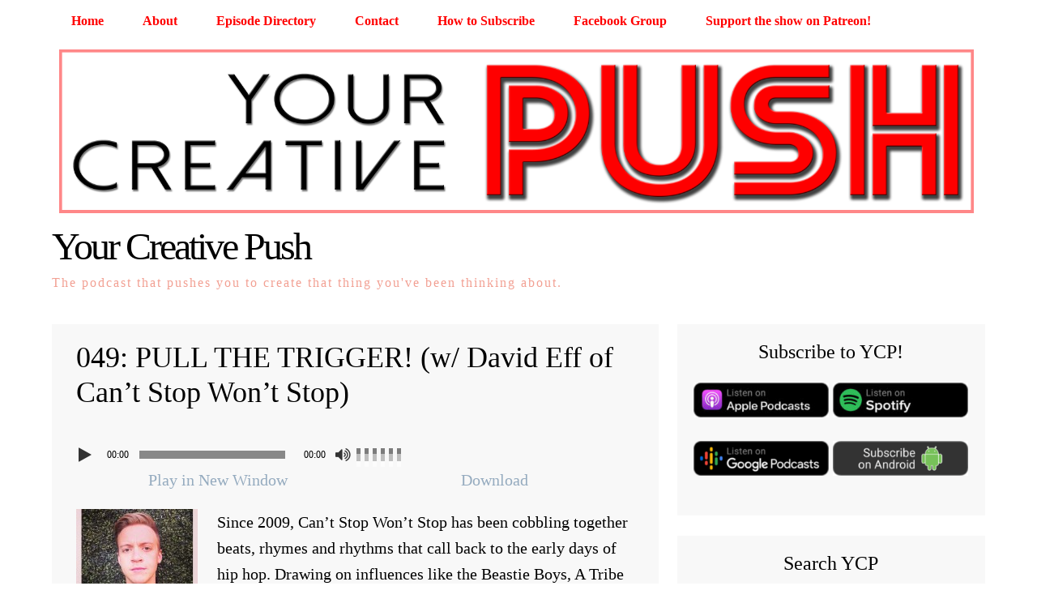

--- FILE ---
content_type: text/html; charset=UTF-8
request_url: https://yourcreativepush.com/2016/03/interview-with-cant-stop-wont-stop-david-eff/
body_size: 11435
content:
<!DOCTYPE html>
<html lang="en-US">
<head >
<meta charset="UTF-8" />
<meta name="viewport" content="width=device-width, initial-scale=1" />
<title>049: PULL THE TRIGGER! (w/ David Eff of Can&#8217;t Stop Won&#8217;t Stop)</title>
<meta name='robots' content='max-image-preview:large' />
	<style>img:is([sizes="auto" i], [sizes^="auto," i]) { contain-intrinsic-size: 3000px 1500px }</style>
	<link rel='dns-prefetch' href='//fonts.googleapis.com' />
<link rel="alternate" type="application/rss+xml" title="Your Creative Push &raquo; Feed" href="https://yourcreativepush.com/feed/" />
<link rel="alternate" type="application/rss+xml" title="Your Creative Push &raquo; Comments Feed" href="https://yourcreativepush.com/comments/feed/" />
<link rel="canonical" href="https://yourcreativepush.com/2016/03/interview-with-cant-stop-wont-stop-david-eff/" />
<script type="text/javascript">
/* <![CDATA[ */
window._wpemojiSettings = {"baseUrl":"https:\/\/s.w.org\/images\/core\/emoji\/16.0.1\/72x72\/","ext":".png","svgUrl":"https:\/\/s.w.org\/images\/core\/emoji\/16.0.1\/svg\/","svgExt":".svg","source":{"concatemoji":"https:\/\/yourcreativepush.com\/wp-includes\/js\/wp-emoji-release.min.js?ver=6.8.3"}};
/*! This file is auto-generated */
!function(s,n){var o,i,e;function c(e){try{var t={supportTests:e,timestamp:(new Date).valueOf()};sessionStorage.setItem(o,JSON.stringify(t))}catch(e){}}function p(e,t,n){e.clearRect(0,0,e.canvas.width,e.canvas.height),e.fillText(t,0,0);var t=new Uint32Array(e.getImageData(0,0,e.canvas.width,e.canvas.height).data),a=(e.clearRect(0,0,e.canvas.width,e.canvas.height),e.fillText(n,0,0),new Uint32Array(e.getImageData(0,0,e.canvas.width,e.canvas.height).data));return t.every(function(e,t){return e===a[t]})}function u(e,t){e.clearRect(0,0,e.canvas.width,e.canvas.height),e.fillText(t,0,0);for(var n=e.getImageData(16,16,1,1),a=0;a<n.data.length;a++)if(0!==n.data[a])return!1;return!0}function f(e,t,n,a){switch(t){case"flag":return n(e,"\ud83c\udff3\ufe0f\u200d\u26a7\ufe0f","\ud83c\udff3\ufe0f\u200b\u26a7\ufe0f")?!1:!n(e,"\ud83c\udde8\ud83c\uddf6","\ud83c\udde8\u200b\ud83c\uddf6")&&!n(e,"\ud83c\udff4\udb40\udc67\udb40\udc62\udb40\udc65\udb40\udc6e\udb40\udc67\udb40\udc7f","\ud83c\udff4\u200b\udb40\udc67\u200b\udb40\udc62\u200b\udb40\udc65\u200b\udb40\udc6e\u200b\udb40\udc67\u200b\udb40\udc7f");case"emoji":return!a(e,"\ud83e\udedf")}return!1}function g(e,t,n,a){var r="undefined"!=typeof WorkerGlobalScope&&self instanceof WorkerGlobalScope?new OffscreenCanvas(300,150):s.createElement("canvas"),o=r.getContext("2d",{willReadFrequently:!0}),i=(o.textBaseline="top",o.font="600 32px Arial",{});return e.forEach(function(e){i[e]=t(o,e,n,a)}),i}function t(e){var t=s.createElement("script");t.src=e,t.defer=!0,s.head.appendChild(t)}"undefined"!=typeof Promise&&(o="wpEmojiSettingsSupports",i=["flag","emoji"],n.supports={everything:!0,everythingExceptFlag:!0},e=new Promise(function(e){s.addEventListener("DOMContentLoaded",e,{once:!0})}),new Promise(function(t){var n=function(){try{var e=JSON.parse(sessionStorage.getItem(o));if("object"==typeof e&&"number"==typeof e.timestamp&&(new Date).valueOf()<e.timestamp+604800&&"object"==typeof e.supportTests)return e.supportTests}catch(e){}return null}();if(!n){if("undefined"!=typeof Worker&&"undefined"!=typeof OffscreenCanvas&&"undefined"!=typeof URL&&URL.createObjectURL&&"undefined"!=typeof Blob)try{var e="postMessage("+g.toString()+"("+[JSON.stringify(i),f.toString(),p.toString(),u.toString()].join(",")+"));",a=new Blob([e],{type:"text/javascript"}),r=new Worker(URL.createObjectURL(a),{name:"wpTestEmojiSupports"});return void(r.onmessage=function(e){c(n=e.data),r.terminate(),t(n)})}catch(e){}c(n=g(i,f,p,u))}t(n)}).then(function(e){for(var t in e)n.supports[t]=e[t],n.supports.everything=n.supports.everything&&n.supports[t],"flag"!==t&&(n.supports.everythingExceptFlag=n.supports.everythingExceptFlag&&n.supports[t]);n.supports.everythingExceptFlag=n.supports.everythingExceptFlag&&!n.supports.flag,n.DOMReady=!1,n.readyCallback=function(){n.DOMReady=!0}}).then(function(){return e}).then(function(){var e;n.supports.everything||(n.readyCallback(),(e=n.source||{}).concatemoji?t(e.concatemoji):e.wpemoji&&e.twemoji&&(t(e.twemoji),t(e.wpemoji)))}))}((window,document),window._wpemojiSettings);
/* ]]> */
</script>
<link rel='stylesheet' id='playcast-pro-theme-css' href='https://yourcreativepush.com/wp-content/themes/playcastpro/style.css?ver=2.8' type='text/css' media='all' />
<style id='wp-emoji-styles-inline-css' type='text/css'>

	img.wp-smiley, img.emoji {
		display: inline !important;
		border: none !important;
		box-shadow: none !important;
		height: 1em !important;
		width: 1em !important;
		margin: 0 0.07em !important;
		vertical-align: -0.1em !important;
		background: none !important;
		padding: 0 !important;
	}
</style>
<link rel='stylesheet' id='wp-block-library-css' href='https://yourcreativepush.com/wp-includes/css/dist/block-library/style.min.css?ver=6.8.3' type='text/css' media='all' />
<style id='classic-theme-styles-inline-css' type='text/css'>
/*! This file is auto-generated */
.wp-block-button__link{color:#fff;background-color:#32373c;border-radius:9999px;box-shadow:none;text-decoration:none;padding:calc(.667em + 2px) calc(1.333em + 2px);font-size:1.125em}.wp-block-file__button{background:#32373c;color:#fff;text-decoration:none}
</style>
<style id='global-styles-inline-css' type='text/css'>
:root{--wp--preset--aspect-ratio--square: 1;--wp--preset--aspect-ratio--4-3: 4/3;--wp--preset--aspect-ratio--3-4: 3/4;--wp--preset--aspect-ratio--3-2: 3/2;--wp--preset--aspect-ratio--2-3: 2/3;--wp--preset--aspect-ratio--16-9: 16/9;--wp--preset--aspect-ratio--9-16: 9/16;--wp--preset--color--black: #000000;--wp--preset--color--cyan-bluish-gray: #abb8c3;--wp--preset--color--white: #ffffff;--wp--preset--color--pale-pink: #f78da7;--wp--preset--color--vivid-red: #cf2e2e;--wp--preset--color--luminous-vivid-orange: #ff6900;--wp--preset--color--luminous-vivid-amber: #fcb900;--wp--preset--color--light-green-cyan: #7bdcb5;--wp--preset--color--vivid-green-cyan: #00d084;--wp--preset--color--pale-cyan-blue: #8ed1fc;--wp--preset--color--vivid-cyan-blue: #0693e3;--wp--preset--color--vivid-purple: #9b51e0;--wp--preset--gradient--vivid-cyan-blue-to-vivid-purple: linear-gradient(135deg,rgba(6,147,227,1) 0%,rgb(155,81,224) 100%);--wp--preset--gradient--light-green-cyan-to-vivid-green-cyan: linear-gradient(135deg,rgb(122,220,180) 0%,rgb(0,208,130) 100%);--wp--preset--gradient--luminous-vivid-amber-to-luminous-vivid-orange: linear-gradient(135deg,rgba(252,185,0,1) 0%,rgba(255,105,0,1) 100%);--wp--preset--gradient--luminous-vivid-orange-to-vivid-red: linear-gradient(135deg,rgba(255,105,0,1) 0%,rgb(207,46,46) 100%);--wp--preset--gradient--very-light-gray-to-cyan-bluish-gray: linear-gradient(135deg,rgb(238,238,238) 0%,rgb(169,184,195) 100%);--wp--preset--gradient--cool-to-warm-spectrum: linear-gradient(135deg,rgb(74,234,220) 0%,rgb(151,120,209) 20%,rgb(207,42,186) 40%,rgb(238,44,130) 60%,rgb(251,105,98) 80%,rgb(254,248,76) 100%);--wp--preset--gradient--blush-light-purple: linear-gradient(135deg,rgb(255,206,236) 0%,rgb(152,150,240) 100%);--wp--preset--gradient--blush-bordeaux: linear-gradient(135deg,rgb(254,205,165) 0%,rgb(254,45,45) 50%,rgb(107,0,62) 100%);--wp--preset--gradient--luminous-dusk: linear-gradient(135deg,rgb(255,203,112) 0%,rgb(199,81,192) 50%,rgb(65,88,208) 100%);--wp--preset--gradient--pale-ocean: linear-gradient(135deg,rgb(255,245,203) 0%,rgb(182,227,212) 50%,rgb(51,167,181) 100%);--wp--preset--gradient--electric-grass: linear-gradient(135deg,rgb(202,248,128) 0%,rgb(113,206,126) 100%);--wp--preset--gradient--midnight: linear-gradient(135deg,rgb(2,3,129) 0%,rgb(40,116,252) 100%);--wp--preset--font-size--small: 13px;--wp--preset--font-size--medium: 20px;--wp--preset--font-size--large: 36px;--wp--preset--font-size--x-large: 42px;--wp--preset--spacing--20: 0.44rem;--wp--preset--spacing--30: 0.67rem;--wp--preset--spacing--40: 1rem;--wp--preset--spacing--50: 1.5rem;--wp--preset--spacing--60: 2.25rem;--wp--preset--spacing--70: 3.38rem;--wp--preset--spacing--80: 5.06rem;--wp--preset--shadow--natural: 6px 6px 9px rgba(0, 0, 0, 0.2);--wp--preset--shadow--deep: 12px 12px 50px rgba(0, 0, 0, 0.4);--wp--preset--shadow--sharp: 6px 6px 0px rgba(0, 0, 0, 0.2);--wp--preset--shadow--outlined: 6px 6px 0px -3px rgba(255, 255, 255, 1), 6px 6px rgba(0, 0, 0, 1);--wp--preset--shadow--crisp: 6px 6px 0px rgba(0, 0, 0, 1);}:where(.is-layout-flex){gap: 0.5em;}:where(.is-layout-grid){gap: 0.5em;}body .is-layout-flex{display: flex;}.is-layout-flex{flex-wrap: wrap;align-items: center;}.is-layout-flex > :is(*, div){margin: 0;}body .is-layout-grid{display: grid;}.is-layout-grid > :is(*, div){margin: 0;}:where(.wp-block-columns.is-layout-flex){gap: 2em;}:where(.wp-block-columns.is-layout-grid){gap: 2em;}:where(.wp-block-post-template.is-layout-flex){gap: 1.25em;}:where(.wp-block-post-template.is-layout-grid){gap: 1.25em;}.has-black-color{color: var(--wp--preset--color--black) !important;}.has-cyan-bluish-gray-color{color: var(--wp--preset--color--cyan-bluish-gray) !important;}.has-white-color{color: var(--wp--preset--color--white) !important;}.has-pale-pink-color{color: var(--wp--preset--color--pale-pink) !important;}.has-vivid-red-color{color: var(--wp--preset--color--vivid-red) !important;}.has-luminous-vivid-orange-color{color: var(--wp--preset--color--luminous-vivid-orange) !important;}.has-luminous-vivid-amber-color{color: var(--wp--preset--color--luminous-vivid-amber) !important;}.has-light-green-cyan-color{color: var(--wp--preset--color--light-green-cyan) !important;}.has-vivid-green-cyan-color{color: var(--wp--preset--color--vivid-green-cyan) !important;}.has-pale-cyan-blue-color{color: var(--wp--preset--color--pale-cyan-blue) !important;}.has-vivid-cyan-blue-color{color: var(--wp--preset--color--vivid-cyan-blue) !important;}.has-vivid-purple-color{color: var(--wp--preset--color--vivid-purple) !important;}.has-black-background-color{background-color: var(--wp--preset--color--black) !important;}.has-cyan-bluish-gray-background-color{background-color: var(--wp--preset--color--cyan-bluish-gray) !important;}.has-white-background-color{background-color: var(--wp--preset--color--white) !important;}.has-pale-pink-background-color{background-color: var(--wp--preset--color--pale-pink) !important;}.has-vivid-red-background-color{background-color: var(--wp--preset--color--vivid-red) !important;}.has-luminous-vivid-orange-background-color{background-color: var(--wp--preset--color--luminous-vivid-orange) !important;}.has-luminous-vivid-amber-background-color{background-color: var(--wp--preset--color--luminous-vivid-amber) !important;}.has-light-green-cyan-background-color{background-color: var(--wp--preset--color--light-green-cyan) !important;}.has-vivid-green-cyan-background-color{background-color: var(--wp--preset--color--vivid-green-cyan) !important;}.has-pale-cyan-blue-background-color{background-color: var(--wp--preset--color--pale-cyan-blue) !important;}.has-vivid-cyan-blue-background-color{background-color: var(--wp--preset--color--vivid-cyan-blue) !important;}.has-vivid-purple-background-color{background-color: var(--wp--preset--color--vivid-purple) !important;}.has-black-border-color{border-color: var(--wp--preset--color--black) !important;}.has-cyan-bluish-gray-border-color{border-color: var(--wp--preset--color--cyan-bluish-gray) !important;}.has-white-border-color{border-color: var(--wp--preset--color--white) !important;}.has-pale-pink-border-color{border-color: var(--wp--preset--color--pale-pink) !important;}.has-vivid-red-border-color{border-color: var(--wp--preset--color--vivid-red) !important;}.has-luminous-vivid-orange-border-color{border-color: var(--wp--preset--color--luminous-vivid-orange) !important;}.has-luminous-vivid-amber-border-color{border-color: var(--wp--preset--color--luminous-vivid-amber) !important;}.has-light-green-cyan-border-color{border-color: var(--wp--preset--color--light-green-cyan) !important;}.has-vivid-green-cyan-border-color{border-color: var(--wp--preset--color--vivid-green-cyan) !important;}.has-pale-cyan-blue-border-color{border-color: var(--wp--preset--color--pale-cyan-blue) !important;}.has-vivid-cyan-blue-border-color{border-color: var(--wp--preset--color--vivid-cyan-blue) !important;}.has-vivid-purple-border-color{border-color: var(--wp--preset--color--vivid-purple) !important;}.has-vivid-cyan-blue-to-vivid-purple-gradient-background{background: var(--wp--preset--gradient--vivid-cyan-blue-to-vivid-purple) !important;}.has-light-green-cyan-to-vivid-green-cyan-gradient-background{background: var(--wp--preset--gradient--light-green-cyan-to-vivid-green-cyan) !important;}.has-luminous-vivid-amber-to-luminous-vivid-orange-gradient-background{background: var(--wp--preset--gradient--luminous-vivid-amber-to-luminous-vivid-orange) !important;}.has-luminous-vivid-orange-to-vivid-red-gradient-background{background: var(--wp--preset--gradient--luminous-vivid-orange-to-vivid-red) !important;}.has-very-light-gray-to-cyan-bluish-gray-gradient-background{background: var(--wp--preset--gradient--very-light-gray-to-cyan-bluish-gray) !important;}.has-cool-to-warm-spectrum-gradient-background{background: var(--wp--preset--gradient--cool-to-warm-spectrum) !important;}.has-blush-light-purple-gradient-background{background: var(--wp--preset--gradient--blush-light-purple) !important;}.has-blush-bordeaux-gradient-background{background: var(--wp--preset--gradient--blush-bordeaux) !important;}.has-luminous-dusk-gradient-background{background: var(--wp--preset--gradient--luminous-dusk) !important;}.has-pale-ocean-gradient-background{background: var(--wp--preset--gradient--pale-ocean) !important;}.has-electric-grass-gradient-background{background: var(--wp--preset--gradient--electric-grass) !important;}.has-midnight-gradient-background{background: var(--wp--preset--gradient--midnight) !important;}.has-small-font-size{font-size: var(--wp--preset--font-size--small) !important;}.has-medium-font-size{font-size: var(--wp--preset--font-size--medium) !important;}.has-large-font-size{font-size: var(--wp--preset--font-size--large) !important;}.has-x-large-font-size{font-size: var(--wp--preset--font-size--x-large) !important;}
:where(.wp-block-post-template.is-layout-flex){gap: 1.25em;}:where(.wp-block-post-template.is-layout-grid){gap: 1.25em;}
:where(.wp-block-columns.is-layout-flex){gap: 2em;}:where(.wp-block-columns.is-layout-grid){gap: 2em;}
:root :where(.wp-block-pullquote){font-size: 1.5em;line-height: 1.6;}
</style>
<link rel='stylesheet' id='app-player-css' href='https://yourcreativepush.com/wp-content/themes/playcastpro/js/skin/app-player.css?ver=0.1' type='text/css' media='all' />
<link rel='stylesheet' id='mediaelement-style-css' href='https://yourcreativepush.com/wp-content/themes/playcastpro/js/skin/mediaelementplayer.css?ver=0.1.6' type='text/css' media='all' />
<link rel='stylesheet' id='app-icons-css' href='https://yourcreativepush.com/wp-content/themes/playcastpro/lib/css/app-icon.css?ver=2.8' type='text/css' media='all' />
<link rel='stylesheet' id='app-share-css' href='https://yourcreativepush.com/wp-content/themes/playcastpro/lib/css/rrssb.css?ver=2.8' type='text/css' media='all' />
<link rel='stylesheet' id='redux-google-fonts-app_options-css' href='https://fonts.googleapis.com/css?family=Maven+Pro&#038;subset=latin&#038;ver=6.8.3' type='text/css' media='all' />
<script type="text/javascript" src="https://yourcreativepush.com/wp-includes/js/jquery/jquery.min.js?ver=3.7.1" id="jquery-core-js"></script>
<script type="text/javascript" src="https://yourcreativepush.com/wp-includes/js/jquery/jquery-migrate.min.js?ver=3.4.1" id="jquery-migrate-js"></script>
<link rel="https://api.w.org/" href="https://yourcreativepush.com/wp-json/" /><link rel="alternate" title="JSON" type="application/json" href="https://yourcreativepush.com/wp-json/wp/v2/posts/622" /><link rel="EditURI" type="application/rsd+xml" title="RSD" href="https://yourcreativepush.com/xmlrpc.php?rsd" />
<link rel="alternate" title="oEmbed (JSON)" type="application/json+oembed" href="https://yourcreativepush.com/wp-json/oembed/1.0/embed?url=https%3A%2F%2Fyourcreativepush.com%2F2016%2F03%2Finterview-with-cant-stop-wont-stop-david-eff%2F" />
<link rel="alternate" title="oEmbed (XML)" type="text/xml+oembed" href="https://yourcreativepush.com/wp-json/oembed/1.0/embed?url=https%3A%2F%2Fyourcreativepush.com%2F2016%2F03%2Finterview-with-cant-stop-wont-stop-david-eff%2F&#038;format=xml" />
<style type="text/css">                    #header{
margin: 0 auto;
}                </style><link rel="icon" href="https://yourcreativepush.com/wp-content/uploads/2016/01/cropped-Red-P-32x32.jpg" sizes="32x32" />
<link rel="icon" href="https://yourcreativepush.com/wp-content/uploads/2016/01/cropped-Red-P-192x192.jpg" sizes="192x192" />
<link rel="apple-touch-icon" href="https://yourcreativepush.com/wp-content/uploads/2016/01/cropped-Red-P-180x180.jpg" />
<meta name="msapplication-TileImage" content="https://yourcreativepush.com/wp-content/uploads/2016/01/cropped-Red-P-270x270.jpg" />
<style type="text/css" title="dynamic-css" class="options-output">a{color:#95abbf;}a:hover{color:#000000;}body{font-family:Garamond, serif;font-weight:normal;font-style:normal;color:#000000;font-size:20px;}h1,h2,h3,h4,h5,h6{font-family:Garamond, serif;font-weight:400;font-style:normal;color:#000000;}body{background-color:#ffffff;}.nav-primary,.nav-header,.genesis-nav-menu .sub-menu a,button.menu-toggle{background-color:#ffffff;}.genesis-nav-menu a:hover,.genesis-nav-menu .current-menu-item > a,.genesis-nav-menu .sub-menu a:hover,.genesis-nav-menu .sub-menu .current-menu-item > a,.archive-pagination li a{background:#ff0000;}.genesis-nav-menu a,button.menu-toggle{color:#ff0000;}.genesis-nav-menu a:hover,.genesis-nav-menu .sub-menu a:hover{color:#ffffff;}.site-header{background:#ffffff;}.site-title{font-family:Garamond, serif;letter-spacing:-3px;font-weight:400;font-style:normal;font-size:48px;}.site-title a{color:#000000;}.site-title a:hover{color:#888;}.site-description{color:#f2a093;}#player-bar-widget{background:#f8f8f8;}#player-bar .outer-wrap{background:rgba(0,0,0,0.5);}#player-bar,#player-bar .entry-title, #player-bar .entry-title a, #player-bar .mejs-container .mejs-controls .mejs-time, #player-bar .mejs-container .mejs-controls .mejs-time span, #player-bar .mejs-controls .mejs-mute,.mejs-controls .mejs-time-rail .mejs-time-float-current{color:#f8f8f8;}#player-bar .post-title a{color:#fff;}#player-bar .post-title a:hover{color:#333;}#player-bar .mejs-controls .mejs-button button{color:#f8f8f8;}#player-bar .mejs-controls .mejs-button button:hover{color:#333;}#player-bar,#player-bar h1{font-family:"Maven Pro";}#player-bar .download{background:rgba(0,0,0,0.25);}#player-bar .download:hover{background:rgba(0,0,0,0.75);}#player-bar .download a{color:#f8f8f8;}#player-bar .download a:hover{color:#aaa;}#player-bar .play{background:rgba(0,0,0,0.5);}#player-bar .play:hover{background:rgba(0,0,0,0.75);}#player-bar .play a{color:#f8f8f8;}#player-bar .play a:hover{color:#aaa;}#player-bar .click-share,#player-bar .home-share{background:#000000;}.entry .mejs-container,.podcast-entry .player .mejs-container,.featuredpost .dnld-play,.entry-footer .dnld-play,.in-post .dnld-play,.podcast-entry .mejs-video .mejs-controls,.entry .mejs-video .mejs-controls,.entry .mejs-controls .mejs-volume-button .mejs-volume-slider{background:;}.mejs-container .mejs-controls .mejs-time span,.mejs-controls .mejs-time-rail .mejs-time-float-current{color:#000000;}.mejs-controls .mejs-button button{color:#333333;}.mejs-controls .mejs-button button:hover{color:#eeeeee;}.podcast-entry .download{background:rgba(0,0,0,0.75);}.podcast-entry .download:hover{background:rgba(0,0,0,0.5);}.podcast-entry .download a{color:#f8f8f8;}.podcast-entry .download a:hover{color:#e4e4e4;}.podcast-entry .play{background:rgba(0,0,0,0.5);}.podcast-entry .play:hover{background:rgba(0,0,0,0.25);}.podcast-entry .play a{color:#f8f8f8;}.podcast-entry .play a:hover{color:#e4e4e4;}.podcast-entry .click-share,.podcast-entry .home-share{background:rgba(0,0,0,0.25);}#before-content-banner{padding-top:30px;padding-right:30px;padding-bottom:30px;padding-left:30px;}.sb-optin,#footer_optin_area{background-color:#888888;}.sb-optin,.sb-optin h4.widgettitle{font-family:"Maven Pro";color:#fff;}.sb-optin .submit{background-color:#5481e6;}.sb-optin .submit:hover{background-color:#6996fb;}.sb-optin .submit{color:#ffffff;}.site-footer{background:#ffffff;}.site-footer{color:#333333;}.site-footer a{color:#ff0000;}.site-footer a:hover{color:#888;}.footer-widgets{background:#676767;}.footer-widgets{color:#333333;}.footer-widgets a{color:#ff0000;}.footer-widgets a:hover{color:#888;}</style></head>
<body class="wp-singular post-template-default single single-post postid-622 single-format-standard wp-theme-genesis wp-child-theme-playcastpro header-full-width content-sidebar genesis-breadcrumbs-hidden genesis-footer-widgets-hidden no-mb" itemscope itemtype="https://schema.org/WebPage"><div class="site-container"><nav class="nav-primary" aria-label="Main" itemscope itemtype="https://schema.org/SiteNavigationElement"><div class="wrap"><ul id="menu-top-menu" class="menu genesis-nav-menu menu-primary"><li id="menu-item-6" class="menu-item menu-item-type-custom menu-item-object-custom menu-item-home menu-item-6"><a href="https://yourcreativepush.com" itemprop="url"><span itemprop="name">Home</span></a></li>
<li id="menu-item-27" class="menu-item menu-item-type-post_type menu-item-object-page menu-item-27"><a href="https://yourcreativepush.com/about/" itemprop="url"><span itemprop="name">About</span></a></li>
<li id="menu-item-2475" class="menu-item menu-item-type-post_type menu-item-object-page menu-item-has-children menu-item-2475"><a href="https://yourcreativepush.com/episode-directory-by-episode/" itemprop="url"><span itemprop="name">Episode Directory</span></a>
<ul class="sub-menu">
	<li id="menu-item-2501" class="menu-item menu-item-type-post_type menu-item-object-page menu-item-2501"><a href="https://yourcreativepush.com/by-episode/" itemprop="url"><span itemprop="name">by Episode #</span></a></li>
	<li id="menu-item-2500" class="menu-item menu-item-type-custom menu-item-object-custom menu-item-2500"><a href="https://yourcreativepush.com/soloepisodes/" itemprop="url"><span itemprop="name">Solo Episodes</span></a></li>
	<li id="menu-item-2491" class="menu-item menu-item-type-custom menu-item-object-custom menu-item-2491"><a href="https://yourcreativepush.com/interviews-with-visualartists/" itemprop="url"><span itemprop="name">Painters/Visual Artists</span></a></li>
	<li id="menu-item-2492" class="menu-item menu-item-type-custom menu-item-object-custom menu-item-2492"><a href="https://yourcreativepush.com/interviews-with-illustrators/" itemprop="url"><span itemprop="name">Illustrators</span></a></li>
	<li id="menu-item-2493" class="menu-item menu-item-type-custom menu-item-object-custom menu-item-2493"><a href="https://yourcreativepush.com/interviews-with-sculptors/" itemprop="url"><span itemprop="name">Sculptors</span></a></li>
	<li id="menu-item-2494" class="menu-item menu-item-type-custom menu-item-object-custom menu-item-2494"><a href="https://yourcreativepush.com/interviews-with-photographers/" itemprop="url"><span itemprop="name">Photographers</span></a></li>
	<li id="menu-item-2495" class="menu-item menu-item-type-custom menu-item-object-custom menu-item-2495"><a href="https://yourcreativepush.com/interviews-with-filmmakers/" itemprop="url"><span itemprop="name">Filmmakers</span></a></li>
	<li id="menu-item-2496" class="menu-item menu-item-type-custom menu-item-object-custom menu-item-2496"><a href="https://yourcreativepush.com/interviews-with-musicians/" itemprop="url"><span itemprop="name">Musicians</span></a></li>
	<li id="menu-item-2497" class="menu-item menu-item-type-custom menu-item-object-custom menu-item-2497"><a href="https://yourcreativepush.com/interviews-with-writers/" itemprop="url"><span itemprop="name">Writers</span></a></li>
	<li id="menu-item-2498" class="menu-item menu-item-type-custom menu-item-object-custom menu-item-2498"><a href="https://yourcreativepush.com/interviews-with-podcasters/" itemprop="url"><span itemprop="name">Podcasters</span></a></li>
	<li id="menu-item-2499" class="menu-item menu-item-type-custom menu-item-object-custom menu-item-2499"><a href="https://yourcreativepush.com/interviews-with-others/" itemprop="url"><span itemprop="name">Others</span></a></li>
</ul>
</li>
<li id="menu-item-24" class="menu-item menu-item-type-post_type menu-item-object-page menu-item-24"><a href="https://yourcreativepush.com/contact/" itemprop="url"><span itemprop="name">Contact</span></a></li>
<li id="menu-item-190" class="menu-item menu-item-type-post_type menu-item-object-page menu-item-190"><a href="https://yourcreativepush.com/subscribe-rate-review/" itemprop="url"><span itemprop="name">How to Subscribe</span></a></li>
<li id="menu-item-2072" class="menu-item menu-item-type-custom menu-item-object-custom menu-item-2072"><a href="https://www.facebook.com/groups/yourcreativepush/" itemprop="url"><span itemprop="name">Facebook Group</span></a></li>
<li id="menu-item-1306" class="menu-item menu-item-type-custom menu-item-object-custom menu-item-1306"><a href="http://patreon.com/yourcreativepush" itemprop="url"><span itemprop="name">Support the show on Patreon!</span></a></li>
</ul></div></nav><header class="site-header" itemscope itemtype="https://schema.org/WPHeader"><div class="wrap"><div class="title-area header-image"><a href="https://yourcreativepush.com/" title="Your Creative Push" ><img alt="Your Creative Push" src="https://yourcreativepush.com/wp-content/uploads/2016/01/Red-Long-with-Box.jpg" width="3664" height="720" /></a><h1 class="site-title" itemprop="headline">Your Creative Push</h1><p class="site-description" itemprop="description">The podcast that pushes you to create that thing you&#039;ve been thinking about.</p></div></div></header><div class="site-inner"><div class="wrap"><div class="content-sidebar-wrap"><main class="content"><article class="post-622 post type-post status-publish format-standard has-post-thumbnail category-musicians category-uncategorized entry" aria-label="049: PULL THE TRIGGER! (w/ David Eff of Can&#8217;t Stop Won&#8217;t Stop)" itemscope itemtype="https://schema.org/CreativeWork"><header class="entry-header"><h1 class="entry-title" itemprop="headline">049: PULL THE TRIGGER! (w/ David Eff of Can&#8217;t Stop Won&#8217;t Stop)</h1>
</header><div class="in-post"><!--[if lt IE 9]><script>document.createElement('audio');</script><![endif]-->
<audio class="wp-audio-shortcode" id="audio-622-1" preload="none" style="width: 100%" controls="controls"><source type="audio/mpeg" src="http://traffic.libsyn.com/yourcreativepush/YCP_049_Cant_Stop_Wont_Stop.mp3" /><a href="http://traffic.libsyn.com/yourcreativepush/YCP_049_Cant_Stop_Wont_Stop.mp3">http://traffic.libsyn.com/yourcreativepush/YCP_049_Cant_Stop_Wont_Stop.mp3</a></audio><div class="dnld-play"><a class="play" target="_blank" href="http://traffic.libsyn.com/yourcreativepush/YCP_049_Cant_Stop_Wont_Stop.mp3" title="Play in New Window">Play in New Window</a><a download="YCP_049_Cant_Stop_Wont_Stop.mp3" href="http://traffic.libsyn.com/yourcreativepush/YCP_049_Cant_Stop_Wont_Stop.mp3" title="Download">Download</a></div></div><div class="entry-content" itemprop="text"><p><img decoding="async" src="https://yourcreativepush.com/wp-content/uploads/2016/03/david-eff-cant-stop-wont-stop-150x150.jpg" alt="david eff cant stop wont stop" class="alignleft size-thumbnail wp-image-624" height="150" width="150" srcset="https://yourcreativepush.com/wp-content/uploads/2016/03/david-eff-cant-stop-wont-stop-150x150.jpg 150w, https://yourcreativepush.com/wp-content/uploads/2016/03/david-eff-cant-stop-wont-stop-300x300.jpg 300w, https://yourcreativepush.com/wp-content/uploads/2016/03/david-eff-cant-stop-wont-stop-100x100.jpg 100w, https://yourcreativepush.com/wp-content/uploads/2016/03/david-eff-cant-stop-wont-stop-250x250.jpg 250w, https://yourcreativepush.com/wp-content/uploads/2016/03/david-eff-cant-stop-wont-stop-200x200.jpg 200w, https://yourcreativepush.com/wp-content/uploads/2016/03/david-eff-cant-stop-wont-stop.jpg 500w" sizes="(max-width: 150px) 100vw, 150px" />Since 2009, Can’t Stop Won’t Stop has been cobbling together beats, rhymes and rhythms that call back to the early days of hip hop. Drawing on influences like the Beastie Boys, A Tribe Called Quest and Wu-Tang Clan, and new school lyricists like Spose and Watsky the sound is upbeat and decidedly revivalist.</p>
<p>Can’t Stop Won’t Stop has been featured on the homepage of some of the most prestigious culture sites on the web. Buzzfeed, Gawker, ESPN, YouTube, Huffington Post, The New York Times, USA Today, TechCrunch, TheChive, etc. All totaled, and across platforms, their music has been listened to over 150 million plays.</p>
<p>Despite frequent reconstruction and occasional setbacks, the music has been (and is still being) made by a core group, namely: David Eff, Fresh Big Mouf, Davey Hawkins, Chuck Wild and Fade Simmons, and David Eff comes onto the podcast today to talk about his and the group’s creative journey.</p>
<p><span id="more-622"></span></p>
<h2>In this episode, David discusses:</h2>
<p>-The ever-changing members of Can&#8217;t Stop Won&#8217;t Stop and how it is more of a collaboration than a group.</p>
<p>-The challenges that come with having moving pieces in the group.</p>
<p>-How it is usually easy to tell if an artist loves what they are creating or not.</p>
<p>-His opinion on when songs he personally loves are not as popular ones he isn&#8217;t as proud of.</p>
<p>-The idea of authenticity and how your day job shouldn&#8217;t necessarily define who you are in your soul.</p>
<p>-How people who are creative don&#8217;t want to feel pigeon-holed and need to be able to express themselves via many different means.</p>
<p>-How he gets the same level of creative fulfillment from marketing and branding of the group as he does from creating the actual music.</p>
<p>-How like Jack Kerouac, he appreciates the &#8220;mad ones&#8221; &#8212; the one that loves what they do.</p>
<p>-Human progress comes from people who see a problem in the world and can&#8217;t move on until that problem is solved.</p>
<p>-Usemysongs.com and why they allow their music to be used for free by artists.</p>
<p>-Why he lets filmmakers keep the ad revenue that they generate while using his songs.</p>
<p>-How to collaborate with artists in other fields who are also trying to put out the best content they possibly can.</p>
<h3><em><strong>David&#8217;s Final Push will inspire you to look at the opportunities in front of you and ask, &#8220;is this a unique opportunity that nobody else gets?&#8221; and &#8220;will I ever get this opportunity again?&#8221;<br />
</strong></em></h3>
<h2>Quotes:</h2>
<p>&#8220;Our big hustle is through YouTube.&#8221;</p>
<p>&#8220;There&#8217;s good and bad to it.  The good is that all the stuff that gets written comes from a place of really being inspired and having an itch that needs scratching.&#8221;</p>
<p>&#8220;To be perfectly frank with you, there&#8217;s a couple of songs in our catalogue that I think are slightly more phoned-in than others.&#8221;</p>
<p>&#8220;Anything that moves the needle comes from someone that lost a bunch of sleep over it because they were just so sure that they could do it better.  And I&#8217;m really glad that is ingrained in the human psyche.&#8221;</p>
<p>&#8220;It&#8217;s hard.  It&#8217;s really hard to pull that trigger.&#8221;</p>
<p>&#8220;I&#8217;m going to turn 50 some day, and I will just have to tell the story that maybe I could have been in a hip-hop group that did something someday.  And instead, the story I get to tell is that I did it.&#8221;</p>
<h2>Links mentioned:</h2>
<p><a target="_blank" href="https://www.youtube.com/channel/UCwgURKfUA7e0Z7_qE3TvBFQ">Devin&#8217;s videos</a></p>
<p><iframe title="World&#039;s Largest Rope Swing" width="500" height="281" src="https://www.youtube.com/embed/4B36Lr0Unp4?feature=oembed" frameborder="0" allow="accelerometer; autoplay; clipboard-write; encrypted-media; gyroscope; picture-in-picture; web-share" referrerpolicy="strict-origin-when-cross-origin" allowfullscreen></iframe></p>
<h2>Connect with Can&#8217;t Stop Won&#8217;t Stop:</h2>
<p><a href="http://cswsmusic.com/"></a><a href="http://cswsmusic.com/">Website</a> / <a href="https://www.facebook.com/cswsmusic"></a><a target="_blank" href="https://www.facebook.com/cswsmusic">Facebook</a> / <a href="https://www.instagram.com/cswsmusic/"></a><a target="_blank" href="https://www.instagram.com/cswsmusic/">Instagram</a> / <a href="https://twitter.com/CSWSmusic"></a><a target="_blank" href="https://twitter.com/CSWSmusic">Twitter</a> / <a href="https://www.youtube.com/user/CSWSMusic"></a><a target="_blank" href="https://www.youtube.com/user/CSWSMusic">Youtube</a> / <a href="https://usemysongs.com/cswsmusic"></a><a target="_blank" href="https://usemysongs.com/cswsmusic">Use My Songs</a></p>
<p><a href="https://yourcreativepush.com/itunes" rel="attachment wp-att-193"><img loading="lazy" decoding="async" src="https://yourcreativepush.com/wp-content/uploads/2016/01/subscribe-itunes.png" alt="subscribe itunes" class="size-full wp-image-193 alignnone" height="150" width="300" /></a> <a href="https://yourcreativepush.com/stitcher" rel="attachment wp-att-194"><img loading="lazy" decoding="async" src="https://yourcreativepush.com/wp-content/uploads/2016/01/Subscribe-on-Stitcher.png" alt="Subscribe-on-Stitcher" class="size-full wp-image-194 alignnone" height="150" width="300" /></a></p>
</div><footer class="entry-footer"></footer><div class="entry-meta">
    <div class="post-share">
		<div class="share-text">PUSH your friends & share this episode with someone who needs it!</div>                <!-- Buttons start here. Copy this ul to your document. -->
                <ul class="rrssb-buttons clearfix">
                                    <li class="facebook">
                        <a href="https://www.facebook.com/sharer/sharer.php?u=https://yourcreativepush.com/2016/03/interview-with-cant-stop-wont-stop-david-eff/" class="popup">
                            <span class="icon">
                                <i class="icon-facebook-1"></i>
                            </span>
                            <span class="text">facebook</span>
                        </a>
                    </li>
                                        <li class="twitter">
                        <a href="http://twitter.com/home?status=049%3A%20PULL%20THE%20TRIGGER%21%20%28w%2F%20David%20Eff%20of%20Can%26%238217%3Bt%20Stop%20Won%26%238217%3Bt%20Stop%29%20https://yourcreativepush.com/2016/03/interview-with-cant-stop-wont-stop-david-eff/%20via%20@YourPush" class="popup">
                            <span class="icon">
                                <i class="icon-twitter-1"></i>
                           </span>
                            <span class="text">twitter</span>
                        </a>
                    </li>
                                        <li class="googleplus">
                        <a href="https://plus.google.com/share?url=049%3A%20PULL%20THE%20TRIGGER%21%20%28w%2F%20David%20Eff%20of%20Can%26%238217%3Bt%20Stop%20Won%26%238217%3Bt%20Stop%29%20https://yourcreativepush.com/2016/03/interview-with-cant-stop-wont-stop-david-eff/" class="popup">
                            <span class="icon">
                                <i class="icon-gplus-1"></i>
                            </span>
                            <span class="text">google+</span>
                        </a>
                    </li>
                                        <li class="pinterest">
                        <a href="http://pinterest.com/pin/create/button/?url=https://yourcreativepush.com/2016/03/interview-with-cant-stop-wont-stop-david-eff/&amp;media=https://yourcreativepush.com/wp-content/uploads/2016/03/49-preview.jpg&amp;description=049%3A%20PULL%20THE%20TRIGGER%21%20%28w%2F%20David%20Eff%20of%20Can%26%238217%3Bt%20Stop%20Won%26%238217%3Bt%20Stop%29" class="popup">
                            <span class="icon">
                                <i class="icon-pinterest"></i>
                            </span>
                            <span class="text">pinterest</span>
                        </a>
                    </li>
                                        <li class="stumbleupon">
                        <a href="http://www.stumbleupon.com/submit?url=https://yourcreativepush.com/2016/03/interview-with-cant-stop-wont-stop-david-eff/&amp;title=049%3A%20PULL%20THE%20TRIGGER%21%20%28w%2F%20David%20Eff%20of%20Can%26%238217%3Bt%20Stop%20Won%26%238217%3Bt%20Stop%29" class="popup">
                            <span class="icon">
                                <i class="icon-stumble"></i>
                            </span>
                            <span class="text">stumbleupon</span>
                        </a>
                    </li>
                                    </ul>
                 
	</div><!-- end .post-share -->
</div><!-- end #entry-meta -->
<div class="clearall"> </div>
</article></main><aside class="sidebar sidebar-primary widget-area" role="complementary" aria-label="Primary Sidebar" itemscope itemtype="https://schema.org/WPSideBar"><section id="text-2" class="widget widget_text"><div class="widget-wrap"><h4 class="widget-title widgettitle">Subscribe to YCP!</h4>
			<div class="textwidget"><a href="https://yourcreativepush.com/itunes"><img src="https://yourcreativepush.com/wp-content/uploads/2020/03/apple-podcasts-fin-e1584728407441.jpg" alt="" class="alignnone wp-image-4540" width="167" height="43" /></a> <a href="https://open.spotify.com/show/4iDbgNuEu2cDWBj5biO0a7"><img src="https://yourcreativepush.com/wp-content/uploads/2020/03/spotify-fin-e1584728525460.jpg" alt="" class="alignnone wp-image-4542" width="167" height="43" /></a><a href="https://yourcreativepush.com/googleplay"><img src="https://yourcreativepush.com/wp-content/uploads/2020/03/google-podcasts-e1584727678257.png" alt="" class="alignnone wp-image-4541" width="167" height="43" /></a> <a href="http://www.subscribeonandroid.com/yourcreativepush.libsyn.com/rss"><img src="https://yourcreativepush.com/wp-content/uploads/2020/03/android-e1584729026355.png" alt="" class="alignnone wp-image-4547" width="167" height="43" /></a><a href="http://www.subscribeonandroid.com/yourcreativepush.libsyn.com/rss"></a></div>
		</div></section>
<section id="search-3" class="widget widget_search"><div class="widget-wrap"><h4 class="widget-title widgettitle">Search YCP</h4>
<form class="search-form" method="get" action="https://yourcreativepush.com/" role="search" itemprop="potentialAction" itemscope itemtype="https://schema.org/SearchAction"><input class="search-form-input" type="search" name="s" id="searchform-1" placeholder="Search this website" itemprop="query-input"><input class="search-form-submit" type="submit"><meta content="https://yourcreativepush.com/?s={s}" itemprop="target"></form></div></section>
<section id="text-3" class="widget widget_text"><div class="widget-wrap"><h4 class="widget-title widgettitle">Instagram!</h4>
			<div class="textwidget">[instagram-feed]</div>
		</div></section>
</aside></div></div></div><footer class="site-footer" itemscope itemtype="https://schema.org/WPFooter"><div class="wrap"><p>Copyright &#xA9;&nbsp;2026 · <a href="http://my.appendipity.com/themes/playcast-pro/">Playcast Pro Theme</a> on <a href="https://www.studiopress.com/">Genesis Framework</a> · <a href="https://wordpress.org/">WordPress</a> · <a href="https://yourcreativepush.com/wp-login.php">Log in</a></p></div></footer></div><script type="speculationrules">
{"prefetch":[{"source":"document","where":{"and":[{"href_matches":"\/*"},{"not":{"href_matches":["\/wp-*.php","\/wp-admin\/*","\/wp-content\/uploads\/*","\/wp-content\/*","\/wp-content\/plugins\/*","\/wp-content\/themes\/playcastpro\/*","\/wp-content\/themes\/genesis\/*","\/*\\?(.+)"]}},{"not":{"selector_matches":"a[rel~=\"nofollow\"]"}},{"not":{"selector_matches":".no-prefetch, .no-prefetch a"}}]},"eagerness":"conservative"}]}
</script>
<script>
	jQuery(document).ready(function($) {
		if ($('#fb-root').length === 0) $('body').prepend('<div id="fb-root"></div>');
		$(".home-share").hide('fast');
			$(".click-share").click(function() {
				$(this).parent().children(".home-share").slideToggle(300);
			});
		$(".side-share").hide('fast');
			$(".share-icon").click(function() {
				$(this).parent().children(".side-share").slideToggle(300);
			});
			$('.mypopup').popupWindow({ 
				centerBrowser:1 
			});
	});
	jQuery(window).ready(function($) {
		var ih = $('.title-area').innerHeight();
		$('.site-header .wrap').find('.nav-header ul.genesis-nav-menu li a').css({height: ih, 'padding-top': (ih - 24)/2, 'padding-bottom': (ih - 24)/2});
		$(".nav-header ul.sub-menu li a").removeAttr("style");
	});
</script>
<style type="text/css">
</style>
<script type="text/javascript" id="mediaelement-core-js-before">
/* <![CDATA[ */
var mejsL10n = {"language":"en","strings":{"mejs.download-file":"Download File","mejs.install-flash":"You are using a browser that does not have Flash player enabled or installed. Please turn on your Flash player plugin or download the latest version from https:\/\/get.adobe.com\/flashplayer\/","mejs.fullscreen":"Fullscreen","mejs.play":"Play","mejs.pause":"Pause","mejs.time-slider":"Time Slider","mejs.time-help-text":"Use Left\/Right Arrow keys to advance one second, Up\/Down arrows to advance ten seconds.","mejs.live-broadcast":"Live Broadcast","mejs.volume-help-text":"Use Up\/Down Arrow keys to increase or decrease volume.","mejs.unmute":"Unmute","mejs.mute":"Mute","mejs.volume-slider":"Volume Slider","mejs.video-player":"Video Player","mejs.audio-player":"Audio Player","mejs.captions-subtitles":"Captions\/Subtitles","mejs.captions-chapters":"Chapters","mejs.none":"None","mejs.afrikaans":"Afrikaans","mejs.albanian":"Albanian","mejs.arabic":"Arabic","mejs.belarusian":"Belarusian","mejs.bulgarian":"Bulgarian","mejs.catalan":"Catalan","mejs.chinese":"Chinese","mejs.chinese-simplified":"Chinese (Simplified)","mejs.chinese-traditional":"Chinese (Traditional)","mejs.croatian":"Croatian","mejs.czech":"Czech","mejs.danish":"Danish","mejs.dutch":"Dutch","mejs.english":"English","mejs.estonian":"Estonian","mejs.filipino":"Filipino","mejs.finnish":"Finnish","mejs.french":"French","mejs.galician":"Galician","mejs.german":"German","mejs.greek":"Greek","mejs.haitian-creole":"Haitian Creole","mejs.hebrew":"Hebrew","mejs.hindi":"Hindi","mejs.hungarian":"Hungarian","mejs.icelandic":"Icelandic","mejs.indonesian":"Indonesian","mejs.irish":"Irish","mejs.italian":"Italian","mejs.japanese":"Japanese","mejs.korean":"Korean","mejs.latvian":"Latvian","mejs.lithuanian":"Lithuanian","mejs.macedonian":"Macedonian","mejs.malay":"Malay","mejs.maltese":"Maltese","mejs.norwegian":"Norwegian","mejs.persian":"Persian","mejs.polish":"Polish","mejs.portuguese":"Portuguese","mejs.romanian":"Romanian","mejs.russian":"Russian","mejs.serbian":"Serbian","mejs.slovak":"Slovak","mejs.slovenian":"Slovenian","mejs.spanish":"Spanish","mejs.swahili":"Swahili","mejs.swedish":"Swedish","mejs.tagalog":"Tagalog","mejs.thai":"Thai","mejs.turkish":"Turkish","mejs.ukrainian":"Ukrainian","mejs.vietnamese":"Vietnamese","mejs.welsh":"Welsh","mejs.yiddish":"Yiddish"}};
/* ]]> */
</script>
<script type="text/javascript" src="https://yourcreativepush.com/wp-includes/js/mediaelement/mediaelement-and-player.min.js?ver=4.2.17" id="mediaelement-core-js"></script>
<script type="text/javascript" src="https://yourcreativepush.com/wp-includes/js/mediaelement/mediaelement-migrate.min.js?ver=6.8.3" id="mediaelement-migrate-js"></script>
<script type="text/javascript" id="mediaelement-js-extra">
/* <![CDATA[ */
var _wpmejsSettings = {"pluginPath":"\/wp-includes\/js\/mediaelement\/","classPrefix":"mejs-","stretching":"responsive","audioShortcodeLibrary":"mediaelement","videoShortcodeLibrary":"mediaelement"};
/* ]]> */
</script>
<script type="text/javascript" src="https://yourcreativepush.com/wp-includes/js/mediaelement/wp-mediaelement.min.js?ver=6.8.3" id="wp-mediaelement-js"></script>
<script type="text/javascript" src="https://yourcreativepush.com/wp-content/themes/playcastpro/js/rrssb.min.js?ver=2.8" id="app-share-js"></script>
<script type="text/javascript" src="https://yourcreativepush.com/wp-content/themes/playcastpro/js/popupwindow.js?ver=2.8" id="app-popup-js"></script>
<script type="text/javascript" src="https://yourcreativepush.com/wp-content/themes/playcastpro/js/fluidvids.js?ver=6.8.3" id="fluid-vids-js"></script>
<script type="text/javascript" src="https://yourcreativepush.com/wp-content/themes/playcastpro/js/small-menu.js?ver=20130130" id="small-menu-js"></script>
<script type="text/javascript" src="https://yourcreativepush.com/wp-content/themes/playcastpro/js/sticky.js?ver=2.8" id="sticky-js-js"></script>
</body></html>


--- FILE ---
content_type: text/css
request_url: https://yourcreativepush.com/wp-content/themes/playcastpro/lib/css/rrssb.css?ver=2.8
body_size: 419
content:
.rrssb-buttons.large-format li a,.rrssb-buttons.large-format li a .text {
    -webkit-backface-visibility: hidden;
    -moz-backface-visibility: hidden;
    -ms-backface-visibility: hidden;
}

.rrssb-buttons,.rrssb-buttons li,.rrssb-buttons li a {
    -moz-box-sizing: border-box;
    box-sizing: border-box;
}

.clearfix {
    *zoom: 1;
}

.clearfix:after {
    clear: both;
}

.clearfix:before,.clearfix:after {
    content: " ";
    display: table;
}

.rrssb-buttons {
    font-family: "Open Sans",sans-serif;
    height: 38px;
    margin: 0;
    padding: 0;
    width: 100%;
}

.rrssb-buttons li {
    float: left;
    height: 100%;
    list-style: none;
    margin: 0;
    padding: 0;
    line-height: 13px;
}

.rrssb-buttons li.email a {
    background-color: #0a88ff;
}

.rrssb-buttons li.email a:hover {
    background-color: #006ed6;
}

.rrssb-buttons li.facebook a {
    background-color: #306199;
}

.rrssb-buttons li.facebook a:hover {
    background-color: #244872;
}

.rrssb-buttons li.linkedin a {
    background-color: #007bb6;
}

.rrssb-buttons li.linkedin a:hover {
    background-color: #005983;
}

.rrssb-buttons li.twitter a {
    background-color: #26c4f1;
}

.rrssb-buttons li.twitter a:hover {
    background-color: #0eaad6;
}

.rrssb-buttons li.googleplus a {
    background-color: #e93f2e;
}

.rrssb-buttons li.googleplus a:hover {
    background-color: #ce2616;
}

.rrssb-buttons li.pinterest a {
    background-color: #b81621;
}

.rrssb-buttons li.pinterest a:hover {
    background-color: #8a1119;
}

.rrssb-buttons li.stumbleupon a {
    background-color: #ea4a23;
}

.rrssb-buttons li.stumbleupon a:hover {
    background-color: #bf300d;
}

.rrssb-buttons li a {
    background-color: #ccc;
    border-radius: 0;
    display: block;
    font-size: 11px;
    font-weight: bold;
    height: 100%;
    padding: 11px 7px 12px 27px;
    position: relative;
    text-align: center;
    text-decoration: none;
    text-transform: uppercase;
    -webkit-font-smoothing: antialiased;
    -moz-osx-font-smoothing: grayscale;
    width: 100%;
    -webkit-transition: background-color 0.2s ease-in-out;
    -moz-transition: background-color 0.2s ease-in-out;
    -o-transition: background-color 0.2s ease-in-out;
    transition: background-color 0.2s ease-in-out;
}

.rrssb-buttons li a .icon {
    display: block;
    height: 100%;
    left: 10px;
    padding-top: 9px;
    position: absolute;
    top: 0;
    width: 10%;
}

.rrssb-buttons li a .icon i {
    color: #FFFFFF;
    font-size: 17px;
    height: 17px;
    width: 17px;
}

.rrssb-buttons li a .icon svg path,.rrssb-buttons li a .icon svg polygon {
    fill: #fff;
}

.rrssb-buttons li a .text {
    color: #fff;
}

.rrssb-buttons li a:active {
    box-shadow: inset 1px 3px 15px 0 rgba(22,0,0,0.25);
}

.rrssb-buttons li.small a {
    padding: 0;
}

.rrssb-buttons li.small a .icon {
    height: 100%;
    left: auto;
    margin: 0 auto;
    overflow: hidden;
    position: relative;
    top: auto;
    width: 100%;
}

.rrssb-buttons li.small a .text {
    visibility: hidden;
	display: none;
}

.rrssb-buttons.large-format {
    height: auto;
}

.rrssb-buttons.large-format li {
    height: auto;
}

.rrssb-buttons.large-format li a {
    font-size: 15px;
    font-size: 1vw;
    padding: 15px 0 15px 12%;
    line-height: 1vw;
}

.rrssb-buttons.large-format li a .icon {
    left: 7%;
    padding-top: 12px;
    width: 12%;
}

.rrssb-buttons.large-format li a .icon i {
    color: #FFFFFF;
    font-size: 24px;
    height: 24px;
    width: 24px;
}

.rrssb-buttons.large-format li a .icon svg {
    height: 100%;
    width: 100%;
}

.rrssb-buttons.large-format li a .text {
    font-size: 15px;
    font-size: 1vw;
}

.rrssb-buttons.large-format li a:hover {
    font-size: 15px;
    font-size: 1vw;
    padding: 15px 0 15px 12%;
}

.rrssb-buttons.small-format {
    padding-top: 5px;
}

.rrssb-buttons.small-format li {
    padding: 0 1.5px;
}

.rrssb-buttons.small-format li a .icon {
    height: 100%;
    padding-top: 7px;
}

.rrssb-buttons.small-format li a .icon svg {
    height: 48%;
    position: relative;
    top: 6px;
    width: 80%;
}